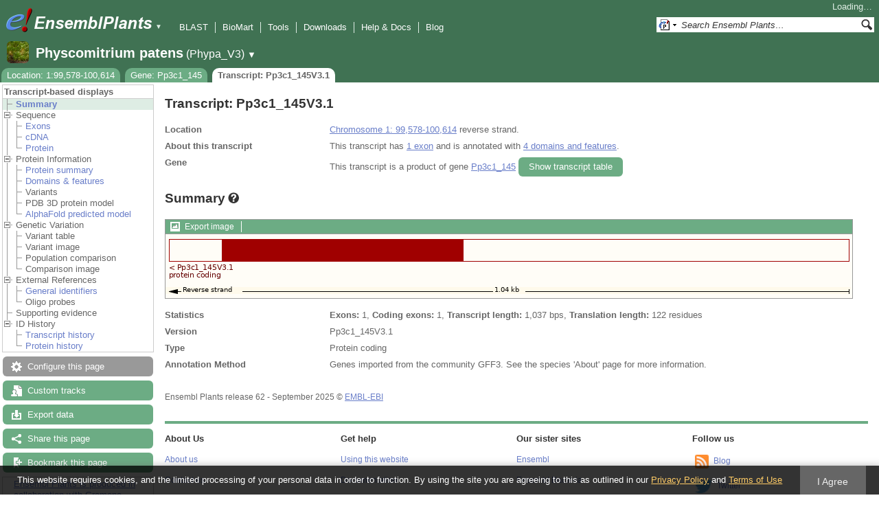

--- FILE ---
content_type: text/html; charset=utf-8
request_url: http://plants.ensembl.org/Physcomitrium_patens/Transcript/Summary?db=core;g=Pp3c1_145;r=1:99578-100614;t=Pp3c1_145V3.1
body_size: 9527
content:
<!DOCTYPE html>
<html lang="en-gb">

<head>
  <title>Transcript: Pp3c1_145V3.1 - Summary - Physcomitrium_patens - Ensembl Genomes 62</title>

<!--[if lte IE 7]><link rel="stylesheet" type="text/css" media="all" href="/minified/aa999eaf631422ff8eb4e37445688b8e.ie7.css"/><![endif]--><!--[if gt IE 7]><link rel="stylesheet" type="text/css" media="all" href="/minified/aa999eaf631422ff8eb4e37445688b8e.css"/><![endif]--><!--[if !IE]><!--><link rel="stylesheet" type="text/css" media="all" href="/minified/aa999eaf631422ff8eb4e37445688b8e.css"/><!--<![endif]--><!--[if lte IE 7]><link rel="stylesheet" type="text/css" media="all" href="/minified/3b383ff7e990ce2d345e77e49c16494a.image.ie7.css"/><![endif]--><!--[if gt IE 7]><link rel="stylesheet" type="text/css" media="all" href="/minified/3b383ff7e990ce2d345e77e49c16494a.image.css"/><![endif]--><!--[if !IE]><!--><link rel="stylesheet" type="text/css" media="all" href="/minified/3b383ff7e990ce2d345e77e49c16494a.image.css"/><!--<![endif]-->
  <link href="/i/ensembl-favicon.png" rel="icon" type="image/png" />
  <link href="/apple-touch-icon.png" rel="apple-touch-icon" type="image/png" />
  <link title="Ensembl (All)" type="application/opensearchdescription+xml" rel="search" href="//plants.ensembl.org/opensearch/all.xml" />
  <link href="//plants.ensembl.org/opensearch/Physcomitrium_patens.xml" title="Ensembl (P.pat)" type="application/opensearchdescription+xml" rel="search" />

  <meta name="description" content="Ensembl Plants is a genome-centric portal for plant species of scientific interest" />
<meta name="viewport" content="target-densitydpi=device-dpi, width=device-width, initial-scale=1.0, maximum-scale=2.0, user-scalable=yes" />
<script>var prefetch = [];</script>
<script defer type="text/javascript" src="/minified/0e0ff964925f1d7db5eba8a8b0f27a7e.js"></script>
<script defer type="text/javascript" src="/minified/ae9086bfd03b78e8b917e538f4f01749.js"></script>

</head>
<body class="mac" id="ensembl-webpage" data-pace="2">

  <div id="min_width_container">
    <div id="min_width_holder">
    
    <!-- Announcement Banner -->    
        
    <!-- /Announcement Banner -->

      <div id="masthead" class="js_panel bar_and_tabs">
        <input type="hidden" class="panel_type" value="Masthead" />
        <div class="logo_holder"><a href="/"><img src="/i/e.png" alt="Ensembl Genomes Home" title="Ensembl Genomes Home" class="print_hide" style="width:43px;height:40px" /></a><a href="/"><img src="/i/ensemblPlants.png" alt="Ensembl Plants Home" title="Ensembl Plants Home" class="print_hide" style="width:173px;height:40px" /></a><img src="/i/e-ensembl_print.gif" alt="Ensembl Plants Home" title="Ensembl Plants Home" class="screen_hide_inline" style="width:173px;height:40px" />
    <span class="print_hide">
      <span id="site_menu_button">&#9660;</span>
      <ul id="site_menu" style="display:none">
        <li><a href="http://www.ensemblgenomes.org">Ensembl Genomes</a></li>
        <li><a href="http://bacteria.ensembl.org">Ensembl Bacteria</a></li>
        <li><a href="http://protists.ensembl.org">Ensembl Protists</a></li>
        <li><a href="http://fungi.ensembl.org">Ensembl Fungi</a></li>
        <li><a href="http://plants.ensembl.org">Ensembl Plants</a></li>
        <li><a href="http://metazoa.ensembl.org">Ensembl Metazoa</a></li>
        <li><a href="http://www.ensembl.org">Ensembl (vertebrates)</a></li>
      </ul>
    </span>
  </div>
        <div class="mh print_hide">
          <div class="account_holder"><div class="_account_holder"><div class="account-loading">Loading&hellip;</div><form action="/Ajax/accounts_dropdown"></form></div></div>
          <div class="tools_holder"><ul class="tools"><li><a class="constant" href="/Physcomitrium_patens/Tools/Blast?g=Pp3c1_145;r=1:99578-100614;t=Pp3c1_145V3.1">BLAST</a></li><li><a class="constant" href="/biomart/martview">BioMart</a></li><li><a class="constant" href="/tools.html">Tools</a></li><li><a class="constant" href="/info/data/ftp/index.html">Downloads</a></li><li><a class="constant" href="/info/">Help &amp; Docs</a></li><li class="last"><a class="constant" target="_blank" href="http://www.ensembl.info">Blog</a></li></ul><div class="more"><a href="#">More <span class="arrow">&#9660;</span></a></div></div>
          <div class="search_holder print_hide">
    <div id="searchPanel" class="js_panel">
      <input type="hidden" class="panel_type" value="SearchBox" />
      <form action="/Physcomitrium_patens/Psychic">
        <div class="search print_hide">
          <div class="sites button">
            <img class="search_image no-sprite badge-16" src="/i/search/ensemblunit.gif" alt="" />
            <img src="/i/search/down.gif" style="width:7px" alt="" />
            <input type="hidden" name="site" value="ensemblunit" />
          </div>
          <div>
            <label class="hidden" for="se_q">Search terms</label>
            <input class="query inactive" id="se_q" type="text" name="q" value="Search Ensembl Plants&hellip;" data-role="none" onkeydown="if (event.keyCode == 13) { $(this).closest('form').submit(); return false; }" />
          </div>
          <div class="button"><img src="/i/16/search.png" alt="Search&nbsp;&raquo;" onClick="$(this).closest('form').submit()" /></div>
        </div>
        <div class="site_menu hidden">
          <div class="ensemblthis"><img class="no-sprite" src="/i/search/ensembl.gif" class="badge-16" alt="Search Physcomitrium patens"/>Search Physcomitrium patens<input type="hidden" value="Search Physcomitrium patens&hellip;" /></div>
<div class="ensemblunit"><img class="no-sprite" src="/i/search/ensemblunit.gif" class="badge-16" alt="Search Ensembl Plants"/>Search Ensembl Plants<input type="hidden" value="Search Ensembl Plants&hellip;" /></div>
<div class="ensembl_genomes"><img class="no-sprite" src="/i/search/ensembl_genomes.gif" class="badge-16" alt="Search Ensembl Genomes"/>Search Ensembl Genomes<input type="hidden" value="Search Ensembl Genomes&hellip;" /></div>
<div class="ensembl_all"><img class="no-sprite" src="/i/search/ensembl.gif" class="badge-16" alt="Search all species"/>Search all species<input type="hidden" value="Search all species&hellip;" /></div>
<div class="ebi"><img class="no-sprite" src="/i/search/ebi.gif" class="badge-16" alt="Search EBI"/>Search EBI<input type="hidden" value="Search EBI&hellip;" /></div>

        </div>
      </form>
    </div>
  </div>
        </div>
  
        <div class="spbar_holder"><span class="header"><a href="/Physcomitrium_patens/Info/Index?db=core;g=Pp3c1_145;r=1:99578-100614;t=Pp3c1_145V3.1"><img src="/i/species/Physcomitrium_patens.png" class="badge-32"><span class="species">Physcomitrium patens</span> <span class="more">(Phypa_V3)</span></a></span> <span class="dropdown"><a class="toggle species" href="#" rel="species">&#9660;</a></span> <div class="dropdown species"><h4>Favourite species</h4><ul><li><a class="constant" href="/Arabidopsis_thaliana/Info/Index">Arabidopsis thaliana</a></li><li><a class="constant" href="/Oryza_sativa/Info/Index">Oryza sativa Japonica Group</a></li><li><a class="constant" href="/Triticum_aestivum/Info/Index">Triticum aestivum</a></li><li><a class="constant" href="/Hordeum_vulgare/Info/Index">Hordeum vulgare</a></li><li><a class="constant" href="/Zea_mays/Info/Index">Zea mays</a></li><li><a class="constant" href="/Physcomitrium_patens/Info/Index">Physcomitrium patens</a></li></ul><div style="clear: both;padding:1px 0;background:none"></div><h4>All species</h4><ul><li><a class="constant" href="/Actinidia_chinensis/Info/Index">Actinidia chinensis</a></li><li><a class="constant" href="/Aegilops_tauschii/Info/Index">Aegilops tauschii</a></li><li><a class="constant" href="/Aegilops_umbellulata/Info/Index">Aegilops umbellulata</a></li><li><a class="constant" href="/Amborella_trichopoda/Info/Index">Amborella trichopoda</a></li><li><a class="constant" href="/Ananas_comosus/Info/Index">Ananas comosus</a></li><li><a class="constant" href="/Arabidopsis_halleri/Info/Index">Arabidopsis halleri</a></li><li><a class="constant" href="/Arabidopsis_lyrata/Info/Index">Arabidopsis lyrata</a></li><li><a class="constant" href="/Arabidopsis_thaliana/Info/Index">Arabidopsis thaliana</a></li><li><a class="constant" href="/Arabis_alpina/Info/Index">Arabis alpina</a></li><li><a class="constant" href="/Arachis_hypogaea/Info/Index">Arachis hypogaea</a></li><li><a class="constant" href="/Asparagus_officinalis/Info/Index">Asparagus officinalis</a></li><li><a class="constant" href="/Avena_atlantica_cc7277/Info/Index">Avena atlantica CC7277</a></li><li><a class="constant" href="/Avena_eriantha_byu132/Info/Index">Avena eriantha BYU132</a></li><li><a class="constant" href="/Avena_insularis_byu209/Info/Index">Avena insularis BYU209</a></li><li><a class="constant" href="/Avena_longiglumis_cn58138/Info/Index">Avena longiglumis CN58138</a></li><li><a class="constant" href="/Avena_sativa_OT3098/Info/Cultivars">Avena sativa OT3098 cultivars</a></li><li><a class="constant" href="/Beta_vulgaris/Info/Index">Beta vulgaris</a></li><li><a class="constant" href="/Brachypodium_distachyon/Info/Index">Brachypodium distachyon</a></li><li><a class="constant" href="/Brassica_juncea/Info/Index">Brassica juncea</a></li><li><a class="constant" href="/Brassica_napus/Info/Index">Brassica napus</a></li><li><a class="constant" href="/Brassica_oleracea/Info/Index">Brassica oleracea</a></li><li><a class="constant" href="/Brassica_rapa_ro18/Info/Cultivars">Brassica rapa R-o-18 cultivars</a></li><li><a class="constant" href="/Cajanus_cajan/Info/Index">Cajanus cajan (pigeon pea) - GCA_000340665.1</a></li><li><a class="constant" href="/Camelina_sativa/Info/Index">Camelina sativa</a></li><li><a class="constant" href="/Cannabis_sativa_female/Info/Index">Cannabis sativa female</a></li><li><a class="constant" href="/Capsicum_annuum/Info/Index">Capsicum annuum</a></li><li><a class="constant" href="/Chara_braunii/Info/Index">Chara braunii</a></li><li><a class="constant" href="/Chenopodium_quinoa/Info/Index">Chenopodium quinoa</a></li><li><a class="constant" href="/Chlamydomonas_reinhardtii/Info/Index">Chlamydomonas reinhardtii</a></li><li><a class="constant" href="/Chondrus_crispus/Info/Index">Chondrus crispus</a></li><li><a class="constant" href="/Citrullus_lanatus/Info/Index">Citrullus lanatus</a></li><li><a class="constant" href="/Citrus_clementina/Info/Index">Citrus clementina</a></li><li><a class="constant" href="/Coffea_canephora/Info/Index">Coffea canephora</a></li><li><a class="constant" href="/Corchorus_capsularis/Info/Index">Corchorus capsularis</a></li><li><a class="constant" href="/Corylus_avellana/Info/Index">Corylus avellana</a></li><li><a class="constant" href="/Corymbia_citriodora/Info/Index">Corymbia citriodora</a></li><li><a class="constant" href="/Cucumis_melo/Info/Index">Cucumis melo</a></li><li><a class="constant" href="/Cucumis_sativus/Info/Index">Cucumis sativus</a></li><li><a class="constant" href="/Cyanidioschyzon_merolae/Info/Index">Cyanidioschyzon merolae</a></li><li><a class="constant" href="/Cynara_cardunculus/Info/Index">Cynara cardunculus</a></li><li><a class="constant" href="/Daucus_carota/Info/Index">Daucus carota</a></li><li><a class="constant" href="/Digitaria_exilis/Info/Index">Digitaria exilis</a></li><li><a class="constant" href="/Dioscorea_rotundata/Info/Index">Dioscorea rotundata</a></li><li><a class="constant" href="/Echinochloa_crusgalli/Info/Index">Echinochloa crus-galli</a></li><li><a class="constant" href="/Eragrostis_curvula/Info/Index">Eragrostis curvula</a></li><li><a class="constant" href="/Eragrostis_tef/Info/Index">Eragrostis tef</a></li><li><a class="constant" href="/Eucalyptus_grandis/Info/Index">Eucalyptus grandis</a></li><li><a class="constant" href="/Eutrema_salsugineum/Info/Index">Eutrema salsugineum</a></li><li><a class="constant" href="/Ficus_carica/Info/Index">Ficus carica</a></li><li><a class="constant" href="/Fraxinus_excelsior/Info/Index">Fraxinus excelsior</a></li><li><a class="constant" href="/Galdieria_sulphuraria/Info/Index">Galdieria sulphuraria</a></li><li><a class="constant" href="/Glycine_max/Info/Index">Glycine max</a></li><li><a class="constant" href="/Glycine_soja/Info/Index">Glycine soja (Wild soybean)</a></li><li><a class="constant" href="/Gossypium_raimondii/Info/Index">Gossypium raimondii</a></li><li><a class="constant" href="/Helianthus_annuus/Info/Index">Helianthus annuus</a></li><li><a class="constant" href="/Hordeum_vulgare/Info/Cultivars">Hordeum vulgare cultivars</a></li><li><a class="constant" href="/Ipomoea_triloba/Info/Index">Ipomoea triloba</a></li><li><a class="constant" href="/Juglans_regia/Info/Index">Juglans regia</a></li><li><a class="constant" href="/Kalanchoe_fedtschenkoi/Info/Index">Kalanchoe fedtschenkoi</a></li><li><a class="constant" href="/Lablab_purpureus_GCA_030347555.1cm/Info/Index">Lablab purpureus Natoba</a></li><li><a class="constant" href="/Lactuca_sativa/Info/Index">Lactuca sativa</a></li><li><a class="constant" href="/Lathyrus_sativus/Info/Index">Lathyrus sativus</a></li><li><a class="constant" href="/Leersia_perrieri/Info/Index">Leersia perrieri</a></li><li><a class="constant" href="/Lolium_perenne/Info/Index">Lolium perenne</a></li><li><a class="constant" href="/Lupinus_angustifolius/Info/Index">Lupinus angustifolius</a></li><li><a class="constant" href="/Malus_domestica_golden/Info/Index">Malus domestica Golden</a></li><li><a class="constant" href="/Manihot_esculenta/Info/Index">Manihot esculenta</a></li><li><a class="constant" href="/Marchantia_polymorpha/Info/Index">Marchantia polymorpha</a></li><li><a class="constant" href="/Medicago_truncatula/Info/Index">Medicago truncatula</a></li><li><a class="constant" href="/Musa_acuminata/Info/Index">Musa acuminata</a></li><li><a class="constant" href="/Nicotiana_attenuata/Info/Index">Nicotiana attenuata</a></li><li><a class="constant" href="/Nymphaea_colorata/Info/Index">Nymphaea colorata</a></li><li><a class="constant" href="/Olea_europaea_sylvestris/Info/Index">Olea europaea var. sylvestris</a></li><li><a class="constant" href="/Olea_europaea/Info/Varieties">Olea europaea varieties</a></li><li><a class="constant" href="/Oryza_barthii/Info/Index">Oryza barthii</a></li><li><a class="constant" href="/Oryza_brachyantha/Info/Index">Oryza brachyantha</a></li><li><a class="constant" href="/Oryza_glaberrima/Info/Index">Oryza glaberrima</a></li><li><a class="constant" href="/Oryza_glumipatula/Info/Index">Oryza glumipatula</a></li><li><a class="constant" href="/Oryza_longistaminata/Info/Index">Oryza longistaminata</a></li><li><a class="constant" href="/Oryza_meridionalis/Info/Index">Oryza meridionalis</a></li><li><a class="constant" href="/Oryza_nivara/Info/Index">Oryza nivara</a></li><li><a class="constant" href="/Oryza_punctata/Info/Index">Oryza punctata</a></li><li><a class="constant" href="/Oryza_rufipogon/Info/Index">Oryza rufipogon</a></li><li><a class="constant" href="/Oryza_indica/Info/Index">Oryza sativa Indica Group</a></li><li><a class="constant" href="/Oryza_sativa/Info/Index">Oryza sativa Japonica Group</a></li><li><a class="constant" href="/Oryza_sativa/Info/Cultivars">Oryza sativa Japonica Group cultivars</a></li><li><a class="constant" href="/Ostreococcus_lucimarinus/Info/Index">Ostreococcus lucimarinus</a></li><li><a class="constant" href="/Panicum_hallii/Info/Index">Panicum hallii HAL2</a></li><li><a class="constant" href="/Panicum_hallii/Info/Ecotypes">Panicum hallii HAL2 ecotypes</a></li><li><a class="constant" href="/Papaver_somniferum/Info/Index">Papaver somniferum</a></li><li><a class="constant" href="/Phaseolus_vulgaris/Info/Index">Phaseolus vulgaris</a></li><li><a class="constant" href="/Physcomitrium_patens/Info/Index">Physcomitrium patens</a></li><li><a class="constant" href="/Pistacia_vera/Info/Index">Pistacia vera</a></li><li><a class="constant" href="/Pisum_sativum/Info/Index">Pisum sativum</a></li><li><a class="constant" href="/Pisum_sativum_GCA_024323335.2gb/Info/Index">Pisum sativum Garden pea</a></li><li><a class="constant" href="/Pisum_sativum_GCA_964186695.1gb/Info/Index">Pisum sativum JI2822</a></li><li><a class="constant" href="/Populus_trichocarpa/Info/Index">Populus trichocarpa</a></li><li><a class="constant" href="/Prunus_avium/Info/Index">Prunus avium</a></li><li><a class="constant" href="/Prunus_dulcis/Info/Index">Prunus dulcis</a></li><li><a class="constant" href="/Prunus_persica/Info/Index">Prunus persica</a></li><li><a class="constant" href="/Quercus_lobata/Info/Index">Quercus lobata</a></li><li><a class="constant" href="/Quercus_suber/Info/Index">Quercus suber</a></li><li><a class="constant" href="/Rosa_chinensis/Info/Index">Rosa chinensis</a></li><li><a class="constant" href="/Saccharum_spontaneum/Info/Index">Saccharum spontaneum</a></li><li><a class="constant" href="/Secale_cereale/Info/Index">Secale cereale</a></li><li><a class="constant" href="/Selaginella_moellendorffii/Info/Index">Selaginella moellendorffii</a></li><li><a class="constant" href="/Sesamum_indicum/Info/Index">Sesamum indicum</a></li><li><a class="constant" href="/Setaria_italica/Info/Index">Setaria italica</a></li><li><a class="constant" href="/Setaria_viridis/Info/Index">Setaria viridis</a></li><li><a class="constant" href="/Solanum_lycopersicum/Info/Index">Solanum lycopersicum</a></li><li><a class="constant" href="/Solanum_tuberosum/Info/Cultivars">Solanum tuberosum cultivars</a></li><li><a class="constant" href="/Sorghum_bicolor/Info/Index">Sorghum bicolor</a></li><li><a class="constant" href="/Sphenostylis_stenocarpa/Info/Index">Sphenostylis stenocarpa</a></li><li><a class="constant" href="/Theobroma_cacao/Info/Index">Theobroma cacao Matina 1-6</a></li><li><a class="constant" href="/Theobroma_cacao/Info/Cultivars">Theobroma cacao Matina 1-6 cultivars</a></li><li><a class="constant" href="/Trifolium_pratense/Info/Index">Trifolium pratense</a></li><li><a class="constant" href="/Triticum_aestivum/Info/Index">Triticum aestivum</a></li><li><a class="constant" href="/Triticum_aestivum/Info/Cultivars">Triticum aestivum cultivars</a></li><li><a class="constant" href="/Triticum_dicoccoides/Info/Index">Triticum dicoccoides</a></li><li><a class="constant" href="/Triticum_spelta/Info/Index">Triticum spelta</a></li><li><a class="constant" href="/Triticum_timopheevii/Info/Index">Triticum timopheevii</a></li><li><a class="constant" href="/Triticum_turgidum/Info/Index">Triticum turgidum</a></li><li><a class="constant" href="/Triticum_urartu/Info/Index">Triticum urartu</a></li><li><a class="constant" href="/Vicia_faba/Info/Index">Vicia faba</a></li><li><a class="constant" href="/Vigna_angularis/Info/Index">Vigna angularis</a></li><li><a class="constant" href="/Vigna_radiata/Info/Index">Vigna radiata</a></li><li><a class="constant" href="/Vigna_unguiculata/Info/Index">Vigna unguiculata</a></li><li><a class="constant" href="/Vitis_vinifera/Info/Index">Vitis vinifera</a></li><li><a class="constant" href="/Zea_mays/Info/Index">Zea mays</a></li></ul></div></div>
        <div class="tabs_holder print_hide"><ul class="tabs"><li class="location short_tab" style="display:none"><span class="dropdown empty"><a href="/Physcomitrium_patens/Location/View?db=core;g=Pp3c1_145;r=1:99578-100614;t=Pp3c1_145V3.1" title="Location: 1:99,578-100,614">Location</a><a class="toggle" href="#" rel="location" style="display:none">&#9660;</a></span></li><li class="gene short_tab" style="display:none"><a href="/Physcomitrium_patens/Gene/Summary?db=core;g=Pp3c1_145;r=1:99578-100614;t=Pp3c1_145V3.1" title="Gene: Pp3c1_145">Gene</a></li><li class="transcript active short_tab" style="display:none"><a href="/Physcomitrium_patens/Transcript/Summary?db=core;g=Pp3c1_145;r=1:99578-100614;t=Pp3c1_145V3.1" title="Transcript: Pp3c1_145V3.1">Transcript</a></li><li class="tools hidden short_tab" style="display:none"><span class="dropdown"><a href="/Physcomitrium_patens/Tools/Summary" title="Jobs">Jobs</a><a class="toggle" href="#" rel="tools">&#9660;</a></span></li><li class="location long_tab" style="display:block"><span class="dropdown empty"><a href="/Physcomitrium_patens/Location/View?db=core;g=Pp3c1_145;r=1:99578-100614;t=Pp3c1_145V3.1">Location: 1:99,578-100,614</a><a class="toggle" href="#" rel="location" style="display:none">&#9660;</a></span></li><li class="gene long_tab" style="display:block"><a href="/Physcomitrium_patens/Gene/Summary?db=core;g=Pp3c1_145;r=1:99578-100614;t=Pp3c1_145V3.1">Gene: Pp3c1_145</a></li><li class="transcript active long_tab" style="display:block"><a href="/Physcomitrium_patens/Transcript/Summary?db=core;g=Pp3c1_145;r=1:99578-100614;t=Pp3c1_145V3.1">Transcript: Pp3c1_145V3.1</a></li><li class="tools hidden long_tab" style="display:block"><span class="dropdown"><a href="/Physcomitrium_patens/Tools/Summary">Jobs</a><a class="toggle" href="#" rel="tools">&#9660;</a></span></li></ul>
    <div class="dropdown history location">
      <h4>Recent locations</h4>
      <ul class="recent"><li><a class="constant clear_history bold" href="/Account/ClearHistory?object=Location">Clear history</a></li></ul>
    </div></div>
        
      </div>

      <div id="main_holder">
      
      <div id="page_nav_wrapper">
        <div id="page_nav" class="nav print_hide js_panel floating">
          
    <input type="hidden" class="panel_type" value="LocalContext" />
    <div class="header">Transcript-based displays</div>
    <ul class="local_context"><li class="active top_level"><img src="/i/leaf.gif" alt="" /><a href="/Physcomitrium_patens/Transcript/Summary?db=core;g=Pp3c1_145;r=1:99578-100614;t=Pp3c1_145V3.1" class="Summary" title="Summary">Summary</a></li><li class="parent top_level"><img class="Sequence toggle" src="/i/open.gif" alt="" /><span class="disabled">Sequence</span><ul><li class=""><img src="/i/leaf.gif" alt="" /><a title="Exons" class="Exons" href="/Physcomitrium_patens/Transcript/Exons?db=core;g=Pp3c1_145;r=1:99578-100614;t=Pp3c1_145V3.1">Exons</a></li><li class=""><img src="/i/leaf.gif" alt="" /><a href="/Physcomitrium_patens/Transcript/Sequence_cDNA?db=core;g=Pp3c1_145;r=1:99578-100614;t=Pp3c1_145V3.1" class="cDNA" title="cDNA">cDNA</a></li><li class="last"><img alt="" src="/i/leaf.gif" /><a class="Protein" href="/Physcomitrium_patens/Transcript/Sequence_Protein?db=core;g=Pp3c1_145;r=1:99578-100614;t=Pp3c1_145V3.1" title="Protein">Protein</a></li></ul></li><li class="top_level parent"><img class="Protein_Information toggle" alt="" src="/i/open.gif" /><span class="disabled">Protein Information</span><ul><li class=""><img src="/i/leaf.gif" alt="" /><a class="Protein_summary" href="/Physcomitrium_patens/Transcript/ProteinSummary?db=core;g=Pp3c1_145;r=1:99578-100614;t=Pp3c1_145V3.1" title="Protein summary">Protein summary</a></li><li class=""><div></div><img src="/i/leaf.gif" alt="" /><a title="Domains &amp; features" class="Domains_&_features" href="/Physcomitrium_patens/Transcript/Domains?db=core;g=Pp3c1_145;r=1:99578-100614;t=Pp3c1_145V3.1">Domains &amp; features</a></li><li class=""><img src="/i/leaf.gif" alt="" /><span class="disabled">Variants</span></li><li class=""><img src="/i/leaf.gif" alt="" /><span class="disabled">PDB 3D protein model</span></li><li class="last"><img alt="" src="/i/leaf.gif" /><a title="AlphaFold predicted model" class="AlphaFold_predicted_model" href="/Physcomitrium_patens/Transcript/AFDB?db=core;g=Pp3c1_145;r=1:99578-100614;t=Pp3c1_145V3.1">AlphaFold predicted model</a></li></ul></li><li class="top_level parent"><img src="/i/open.gif" alt="" class="toggle Genetic_Variation" /><span class="disabled">Genetic Variation</span><ul><li class=""><img alt="" src="/i/leaf.gif" /><span class="disabled">Variant table</span></li><li class=""><img alt="" src="/i/leaf.gif" /><span class="disabled">Variant image</span></li><li class=""><img alt="" src="/i/leaf.gif" /><span class="disabled">Population comparison</span></li><li class="last"><img alt="" src="/i/leaf.gif" /><span class="disabled">Comparison image</span></li></ul></li><li class="top_level parent"><img class="toggle External_References" src="/i/open.gif" alt="" /><span class="disabled">External References</span><ul><li class=""><div></div><div></div><img src="/i/leaf.gif" alt="" /><a title="General identifiers" class="General_identifiers" href="/Physcomitrium_patens/Transcript/Similarity?db=core;g=Pp3c1_145;r=1:99578-100614;t=Pp3c1_145V3.1">General identifiers</a></li><li class="last"><img src="/i/leaf.gif" alt="" /><span class="disabled">Oligo probes</span></li></ul></li><li class="top_level"><div></div><img src="/i/leaf.gif" alt="" /><span class="disabled">Supporting evidence</span></li><li class="parent last top_level"><img class="ID_History toggle" alt="" src="/i/open.gif" /><span class="disabled">ID History</span><ul><li class=""><img src="/i/leaf.gif" alt="" /><a title="Transcript history" class="Transcript_history" href="/Physcomitrium_patens/Transcript/Idhistory?db=core;g=Pp3c1_145;r=1:99578-100614;t=Pp3c1_145V3.1">Transcript history</a></li><li class="last"><img src="/i/leaf.gif" alt="" /><a href="/Physcomitrium_patens/Transcript/Idhistory/Protein?db=core;g=Pp3c1_145;r=1:99578-100614;t=Pp3c1_145V3.1" class="Protein_history" title="Protein history">Protein history</a></li></ul></li></ul>
          <div class="tool_buttons"><p class="disabled config" title="There are no options for this page">Configure this page</p><p><a href="/Physcomitrium_patens/UserData/ManageData?time=1769086679" class="modal_link data" rel="modal_user_data">Custom tracks</a></p><p><a href="/Physcomitrium_patens/Export/Configure/Transcript?db=core;g=Pp3c1_145;r=1:99578-100614;t=Pp3c1_145V3.1" class="modal_link export">Export data</a></p><p><a href="/Physcomitrium_patens/Share/Transcript/Summary?create=1;time=1769086679" class="share">Share this page</a></p><p><a href="/Multi/Account/Login?then=/Multi/Account/Bookmark/Add%3Fdescription%3DTranscript: Pp3c1_145V3.1 - Summary - Physcomitrium_patens - Ensembl Genomes 62%3Burl%3D//plants.ensembl.org/Physcomitrium_patens/Transcript/Summary%253Fdb%253Dcore%253Bg%253DPp3c1_145%253Br%253D1:99578-100614%253Bt%253DPp3c1_145V3.1" class="modal_link bookmark">Bookmark this page</a></p></div>
          
      <div>
        <ul>
          <li style="list-style:none"><a href="/info/about/collaborations/gramene.html">Ensembl Plants is produced in collaboration with Gramene</a></li>
        </ul>
      </div>
    
          <p class="invisible">.</p>
        </div>
      </div>
    

      <div id="main">
          
          
          
    <div class="panel js_panel">
      <input type="hidden" class="panel_type" value="Content" />
      
        <div class="nav-heading">
          <h1 class="summary-heading">Transcript: Pp3c1_145V3.1</h1>
          <p class="invisible">.</p>
        </div>
        <div class="content"><div class="summary_panel"><div class="twocol"><div class="row"><div class="lhs">Location</div><div class="rhs"><p><a href="/Physcomitrium_patens/Location/View?db=core;g=Pp3c1_145;r=1:99578-100614;t=Pp3c1_145V3.1" class="constant dynamic-link">Chromosome 1: 99,578-100,614</a>  reverse strand.</p></div></div><div class="row"><div class="lhs">About this transcript</div><div class="rhs"><p>This transcript has <a class="dynamic-link" href="/Physcomitrium_patens/Transcript/Exons?db=core;g=Pp3c1_145;r=1:99578-100614;t=Pp3c1_145V3.1">1 exon</a> and is annotated with <a class="dynamic-link" href="/Physcomitrium_patens/Transcript/Domains?db=core;g=Pp3c1_145;r=1:99578-100614;t=Pp3c1_145V3.1">4 domains and features</a>.</p></div></div><div class="row"><div class="lhs">Gene</div><div class="rhs"><p>This transcript is a product of gene <a href="/Physcomitrium_patens/Gene/Summary?db=core;g=Pp3c1_145;r=1:99578-100614;t=Pp3c1_145V3.1">Pp3c1_145</a> <a rel="transcripts_table" class="button toggle no_img _slide_toggle set_cookie closed" href="#" title="Click to toggle the transcript table">
    <span class="closed">Show transcript table</span><span class="open">Hide transcript table</span>
    </a></div></div></div><div class="transcripts_table">
    <table id="transcripts_table"  class="fixed_width toggle_table data_table hide exportable ss" style="width: auto" cellpadding="0" cellspacing="0">
      <thead><tr class="ss_header"><th class="sort_string" title="Name">Name</th><th class="sort_html" title="Transcript ID">Transcript ID</th><th class="sort_numeric" title="Length in base pairs">bp</th><th class="sort_html_numeric" title="Protein length in amino acids">Protein</th><th class="sort_html" title="Translation ID">Translation ID</th><th class="sort_html" title="Biotype" style="text-align:left">Biotype</th><th class="_ht sort_html" title="The UniProt identifier that matches to the Ensembl transcript. This may be a UniProt protein isoform and will have a number suffix, or may just refer to a UniProt entry.">UniProt</th><th class="_ht sort_html" title="&lt;a href=&quot;/info/genome/genebuild/transcript_quality_tags.html&quot; target=&quot;_blank&quot;&gt;Tags&lt;/a&gt;">Flags</th></tr></thead>
      <tbody><tr class="active"><td>-</td><td><a href="/Physcomitrium_patens/Transcript/Summary?db=core;g=Pp3c1_145;r=1:99578-100614;t=Pp3c1_145V3.1">Pp3c1_145V3.1</a></td><td>1037</td><td><a href="/Physcomitrium_patens/Transcript/ProteinSummary?db=core;g=Pp3c1_145;r=1:99578-100614;t=Pp3c1_145V3.1" title="View protein">122aa</a></td><td><a href="/Physcomitrium_patens/Transcript/ProteinSummary?db=core;g=Pp3c1_145;r=1:99578-100614;t=Pp3c1_145V3.1" title="View protein">PAC:32970820.CDS.1</a></td><td style="text-align:left"><div class="coltab"><span class="coltab-tab" style="background-color:#a00000;">&nbsp;</span><div class="coltab-text"><span class="ht _ht"><span class="_ht_tip hidden">Gene/transcipt that contains an open reading frame (ORF).</span>Protein coding</span></div></div></td><td><a href="http://www.uniprot.org/uniprot/A0A2K1L6B8" rel="external" class="constant">A0A2K1L6B8</a> </td><td><span class='ts_flag'><span class="ht _ht"><span class="_ht_tip hidden">A single transcript chosen for a gene which is the most conserved, most highly expressed, has the longest coding sequence and is represented in other key resources, such as NCBI and UniProt. This is defined in detail on http://www.ensembl.org/info/genome/genebuild/canonical.html</span>Ensembl Canonical</span><span class='hidden export'>, </span></span></td></tr></tbody>
    </table>
    <div class="data_table_config"><input type="hidden" name="code" value="Summary::transcripts_table" /><input type="hidden" name="hiddenColumns" value="[&quot;4&quot;]" /><input type="hidden" name="oSearch" value="{&quot;bRegex&quot;:&quot;false&quot;,&quot;sSearch&quot;:&quot;&quot;,&quot;bSmart&quot;:&quot;false&quot;}" /><input type="hidden" name="bPaginate" value="false" /><input type="hidden" name="asStripClasses" value="[&quot;&quot;,&quot;&quot;]" /><input type="hidden" name="expopts" value="[]" /></div>
  
      <form class="data_table_export" action="/Ajax/table_export" method="post">
        <input type="hidden" name="filename" value="transcripts-Summary-Physcomitrium_patens_Transcript_Summary_Pp3c1_145V3.1" />
        <input type="hidden" class="data" name="data" value="" />
        <input type="hidden" name="expopts" value="[]" />
      </form>
    </div></div></div><p class="invisible">.</p>
      
    </div>
  
    <div class="panel js_panel">
      <input type="hidden" class="panel_type" value="Content" />
      
        <div class="nav-heading">
          <h1 class="caption"> <a href="/Help/View?id=151" class="popup constant help-header _ht" title="Click for help (opens in new window)"><span>Summary<span class="sprite help_icon"></span></span></a></h1>
          <p class="invisible">.</p>
        </div>
        <div class="content"><div class="session_messages js_panel"><input type="hidden" class="panel_type" value="Message"></div><div class="ajax initial_panel image_panel"><input type="hidden" class="ajax_load" name="0x2e7409e0" value="/Physcomitrium_patens/Component/Transcript/Summary/image?db=core;g=Pp3c1_145;r=1:99578-100614;t=Pp3c1_145V3.1"></div><div class="twocol"><div class="row"><div class="lhs">Statistics</div><div class="rhs"><p><strong>Exons:</strong> 1, <strong>Coding exons:</strong> 1, <strong>Transcript length:</strong> 1,037 bps, <strong>Translation length:</strong> 122 residues</p></div></div><div class="row"><div class="lhs">Version</div><div class="rhs"><p>Pp3c1_145V3.1</p></div></div><div class="row"><div class="lhs">Type</div><div class="rhs"><p>Protein coding</p></div></div><div class="row"><div class="lhs">Annotation Method</div><div class="rhs"><p>Genes imported from the community GFF3. See the species 'About' page for more information.</p></div></div></div><div class="session_messages js_panel"><input type="hidden" class="panel_type" value="Message"></div></div><p class="invisible">.</p>
      
    </div>
  
      </div>
  
        <div id="footer">
          <div class="column-wrapper">
  <div class="column-two left">
		  <p>
      Ensembl Plants release 62 - September 2025
		  &copy; <span class="print_hide"><a href="http://www.ebi.ac.uk/" style="white-space:nowrap">EMBL-EBI</a></span>
      <span class="screen_hide_inline">EMBL-EBI</span>
      </p>
  </div>
            <p class="invisible">.</p>
          </div>
          <div class="column-wrapper"><hr /><div id="fat-footer">
              <div class="column-four left">
                <h3>About Us</h3>
                <p><a href="/info/about/">About us</a></p>
                <p><a href="/info/about/contact/">Contact us</a></p>
                <p><a href="/info/about/publications.html">Citing Ensembl Genomes</a></p>
                <p><a href="https://www.ebi.ac.uk/data-protection/ensembl/privacy-notice">Privacy policy</a></p>
                <p><a href="/info/about/legal/">Disclaimer</a></p>
              </div>
  
              <div class="column-four left">
                <h3>Get help</h3>
                <p><a href="/info/website/">Using this website</a></p>
                <p><a href="/info/">Documentation</a></p>
                <p><a href="/info/website/upload/">Adding custom tracks</a></p>
                <p><a href="/info/data/">Downloading data</a></p>
              </div>
  
              <div class="column-four left">
                <h3>Our sister sites</h3>
                <p><a href="http://www.ensembl.org">Ensembl</a></p><p><a href="http://bacteria.ensembl.org">Ensembl Bacteria</a></p><p><a href="http://fungi.ensembl.org">Ensembl Fungi</a></p><p><a href="http://protists.ensembl.org">Ensembl Protists</a></p><p><a href="http://metazoa.ensembl.org">Ensembl Metazoa</a></p>
              </div>
  
              <div class="column-four left">
                <h3>Follow us</h3>
                <p><a class="media-icon" href="http://www.ensembl.info/">
                  <img alt="[RSS logo]" title="Ensembl blog" src="/i/rss_icon_16.png"></a>
                  <a href="http://www.ensembl.info/">Blog</a></p>
                <p><a class="media-icon" href="https://twitter.com/ensemblgenomes">
                  <img alt="[twitter logo]" title="Follow us on Twitter!" src="/i/twitter.png"></a>
                    <a href="https://twitter.com/ensemblgenomes">Twitter</a></p>
              </div>
  </div>
            <p class="invisible">.</p>
          </div>
        </div>
  
      </div>
    </div>
  </div>
  <form id="core_params" action="#" style="display:none">
    <fieldset><input type="hidden" name="g" value="Pp3c1_145" /><input type="hidden" name="t" value="Pp3c1_145V3.1" /><input type="hidden" name="r" value="1:99578-100614" /><input type="hidden" name="db" value="core" /></fieldset>
  </form>
  <input type="hidden" id="species_path" name="species_path" value="/Physcomitrium_patens" />
  <input type="hidden" id="gdpr_version" name="gdpr_version" value="2.0.0" />
  <input type="hidden" id="gdpr_policy_url" name="gdpr_policy_url" value="https://www.ensembl.org/info/about/legal/privacy.html" />
  <input type="hidden" id="gdpr_terms_url" name="gdpr_terms_url" value="https://www.ebi.ac.uk/about/terms-of-use" />
  <input type="hidden" id="gdpr_cookie_name" name="gdpr_cookie_name" value="ENSEMBL_PRIVACY_POLICY" />
  <input type="hidden" id="species_common_name" name="species_common_name" value="Physcomitrium patens" />
  <input type="hidden" id="ensembl_image_root" name="ensembl_image_root" value="/i/" />
  <input type="hidden" id="max_region_length" name="max_region_length" value="500050" />
  <input type="hidden" id="ensembl_species_image" name="ensembl_species_image" value="/i/species/Physcomitrium_patens.png" />
    
  <div id="modal_bg"></div>
  <div id="modal_panel" class="js_panel">
    <input type="hidden" class="panel_type" value="ModalContainer" />
    <div class="modal_title">
      <ul class="tabs">
        <li><a class="modal_user_data" href="/Physcomitrium_patens/UserData/ManageData?time=1769086679">Personal Data</a></li>
      </ul>
      <div class="modal_caption"></div>
      <div class="modal_close"></div>
    </div>
    <div id="modal_user_data" class="modal_content js_panel fixed_width" style="display:none"></div>
    <div id="modal_default" class="modal_content js_panel fixed_width" style="display:none"></div>
    <div class="modal_overlay"><img class="overlay_close" title="Cancel" alt="close" src="/i/close.png" /><div class="overlay_content"></div></div>
    <div class="modal_overlay_bg"></div>
  </div>
  
    
    
  <input type="hidden" id="hidden_species_list" name="hidden_species_list" value=Hordeum_vulgare_hor4224|Oryza_sativa_chaomeo|Arabidopsis_lyrata|Hordeum_vulgare_hor21599|Cucumis_sativus|Gossypium_raimondii|Oryza_meridionalis|Triticum_aestivum_stanley|Triticum_aestivum_arinalrfor|Hordeum_vulgare_hor6220|Hordeum_vulgare_wbdc349|Oryza_rufipogon|Hordeum_vulgare_hor3474|Hordeum_vulgare_hid357|Hordeum_vulgare_aizu6|Hordeum_vulgare_zdm01467|Hordeum_vulgare_hor3081|Chondrus_crispus|Chenopodium_quinoa|Arachis_hypogaea|Lupinus_angustifolius|Hordeum_vulgare_foma|Oryza_brachyantha|Oryza_sativa_azucena|Pisum_sativum_GCA_024323335.2gb|Hordeum_vulgare_hor9043|Oryza_glumipatula|Digitaria_exilis|Phaseolus_vulgaris|Solanum_tuberosum_RH8903916|Trifolium_pratense|Vitis_vinifera|Hordeum_vulgare_hor14121|Hordeum_vulgare_hor10096|Vigna_angularis|Hordeum_vulgare_hor13821|Oryza_longistaminata|Oryza_punctata|Hordeum_vulgare_wbdc184|Chara_braunii|Hordeum_vulgare_bonus|Triticum_dicoccoides|Brassica_oleracea|Corymbia_citriodora|Hordeum_vulgare_ft11|Oryza_sativa_n22|Hordeum_vulgare_hor495|Brachypodium_distachyon|Brassica_rapa|Olea_europaea|Hordeum_vulgare_hor12541|Hordeum_vulgare_hor1168|Actinidia_chinensis|Avena_insularis_byu209|Eutrema_salsugineum|Eucalyptus_grandis|Helianthus_annuus|Hordeum_vulgare_hor14061|Hordeum_vulgare_hor3365|Triticum_timopheevii|Beta_vulgaris|Triticum_aestivum_cadenza|Ipomoea_triloba|Hordeum_vulgare_wbdc207|Theobroma_cacao|Cannabis_sativa_female|Hordeum_vulgare_ft880|Amborella_trichopoda|Cajanus_cajan|Hordeum_vulgare_goldenmelon|Vicia_faba|Cyanidioschyzon_merolae|Prunus_avium|Aegilops_tauschii|Hordeum_vulgare_hor10892|Musa_acuminata|Citrus_clementina|Hordeum_vulgare_hor13942|Glycine_soja|Panicum_hallii_fil2|Triticum_aestivum|Arabidopsis_halleri|Hordeum_vulgare_ft144|Hordeum_vulgare_hockett|Coffea_canephora|Oryza_indica|Avena_longiglumis_cn58138|Oryza_sativa_gobolsailbalam|Hordeum_vulgare_igri|Triticum_aestivum_weebil|Hordeum_vulgare_rgtplanet|Triticum_aestivum_mattis|Prunus_dulcis|Ananas_comosus|Dioscorea_rotundata|Sorghum_bicolor|Hordeum_vulgare_hor2830|Avena_atlantica_cc7277|Oryza_sativa_zs97|Triticum_aestivum_paragon|Citrullus_lanatus|Lolium_perenne|Hordeum_vulgare_hor7172|Camelina_sativa|Oryza_sativa_pr106|Brassica_rapa_ro18|Malus_domestica_golden|Marchantia_polymorpha|Physcomitrium_patens|Triticum_aestivum_alchemy|Hordeum_vulgare_oun333|Hordeum_vulgare_hor12184|Triticum_aestivum_claire|Secale_cereale|Pisum_sativum_GCA_964186695.1gb|Avena_sativa_OT3098|Triticum_aestivum_kariega|Glycine_max|Hordeum_vulgare_hor14273|Hordeum_vulgare_hor13594|Brassica_rapa_z1|Triticum_aestivum_mace|Hordeum_vulgare_10tj18|Lathyrus_sativus|Pisum_sativum|Hordeum_vulgare_hid101|Lablab_purpureus_GCA_030347555.1cm|Hordeum_vulgare_hor9972|Hordeum_vulgare_wbdc133|Ostreococcus_lucimarinus|Brassica_napus|Oryza_sativa_lima|Sesamum_indicum|Hordeum_vulgare_TRITEX|Oryza_sativa_ir64|Populus_trichocarpa|Triticum_urartu|Hordeum_vulgare_bowman|Olea_europaea_sylvestris|Cynara_cardunculus|Prunus_persica|Hordeum_vulgare_barke|Corylus_avellana|Quercus_suber|Sphenostylis_stenocarpa|Hordeum_vulgare_hor19184|Hordeum_vulgare_hid249|Hordeum_vulgare_wbdc237|Nymphaea_colorata|Solanum_lycopersicum|Triticum_aestivum_robigus|Hordeum_vulgare_ft67|Triticum_aestivum_jagger|Triticum_turgidum|Manihot_esculenta|Hordeum_vulgare_hor2779|Quercus_lobata|Hordeum_vulgare_hor21256|Ficus_carica|Hordeum_vulgare_wbdc199|Hordeum_vulgare_maximus|Selaginella_moellendorffii|Daucus_carota|Triticum_aestivum_julius|Vigna_unguiculata|Oryza_nivara|Hordeum_vulgare_hor7385|Oryza_glaberrima|Asparagus_officinalis|Papaver_somniferum|Solanum_tuberosum|Hordeum_vulgare_wbdc103|Hordeum_vulgare_hor8148|Hordeum_vulgare_hid380|Panicum_hallii|Theobroma_cacao_criollo|Hordeum_vulgare_hor2180|Leersia_perrieri|Avena_eriantha_byu132|Hordeum_vulgare_ft333|Oryza_sativa_liuxu|Oryza_sativa_arc|Hordeum_vulgare_hor7552|Oryza_sativa|Arabis_alpina|Hordeum_vulgare_ft286|Juglans_regia|Hordeum_vulgare|Oryza_sativa_ketannangka|Hordeum_vulgare_goldenpromise|Hordeum_vulgare_zdm02064|Oryza_sativa_larhamugad|Hordeum_vulgare_chikurinibaraki1|Lactuca_sativa|Oryza_sativa_mh63|Triticum_aestivum_landmark|Setaria_italica|Triticum_spelta|Chlamydomonas_reinhardtii|Arabidopsis_thaliana|Fraxinus_excelsior|Triticum_aestivum_renan|Oryza_sativa_natelboro|Avena_sativa_Sang|Rosa_chinensis|Oryza_sativa_khaoyaiguang|Hordeum_vulgare_wbdc348|Saccharum_spontaneum|Hordeum_vulgare_hor18321|Hordeum_vulgare_wbdc078|Kalanchoe_fedtschenkoi|Hordeum_vulgare_hor13663|Triticum_aestivum_lancer|Brassica_juncea|Setaria_viridis|Medicago_truncatula|Galdieria_sulphuraria|Hordeum_vulgare_akashinriki|Hordeum_vulgare_hor21322|Corchorus_capsularis|Eragrostis_tef|Triticum_aestivum_norin61|Aegilops_umbellulata|Hordeum_vulgare_hor21595|Vigna_radiata|Hordeum_vulgare_ft628|Nicotiana_attenuata|Hordeum_vulgare_hor10350|Eragrostis_curvula|Echinochloa_crusgalli|Hordeum_vulgare_hor8117|Hordeum_vulgare_hor1702|Pistacia_vera|Oryza_barthii|Hordeum_vulgare_hid055|Hordeum_vulgare_ft262|Zea_mays|Triticum_aestivum_refseqv2|Cucumis_melo|Capsicum_annuum>
</body>
</html>


--- FILE ---
content_type: text/html; charset=utf-8
request_url: http://plants.ensembl.org/Physcomitrium_patens/Component/Transcript/Summary/image?db=core;g=Pp3c1_145;r=1:99578-100614;t=Pp3c1_145V3.1;time=1769086681622.622
body_size: 727
content:
<div class="js_panel" id="TranscriptImage">
      <div class="image_container" style="width:1000px">
        
      <div class="image_toolbar top print_hide"><a href="/Physcomitrium_patens/ImageExport/ImageFormats?component=TranscriptImage;data_action=Summary;data_type=Transcript;db=core;g=Pp3c1_145;r=1:99578-100614;strain=0;t=Pp3c1_145V3.1" class="export modal_link iexport" title="Export this image" rel="">Export image</a></div>
      <div class="drag_select" style="margin:0px;">
        <img src="/img-tmp/temporary/2026_01_22/NFZBdXFIReSecACZIEAAADWR.png" alt="" style="width: 1000px; height: 93px;  display: block" class="imagemap" />
        
    <div class="json_ json_imagemap" style="display: none">
      [[&quot;rect&quot;,[5,7,996,40],{&quot;href&quot;:&quot;/Physcomitrium_patens/ZMenu/Transcript/Summary?calling_sp=Physcomitrium_patens;config=single_transcript;db=core;g=Pp3c1_145;r=1:99578-100614;real_r=1:99578-100614;t=Pp3c1_145V3.1;track=transcript_core_ensembl&quot;,&quot;klass&quot;:[&quot;group&quot;],&quot;title&quot;:&quot;Transcript: Pp3c1_145V3.1; Gene: Pp3c1_145; Location: 1:99578-100614&quot;}],[&quot;rect&quot;,[5,39,196,53],{&quot;href&quot;:&quot;/Physcomitrium_patens/ZMenu/Transcript/Summary?calling_sp=Physcomitrium_patens;config=single_transcript;db=core;g=Pp3c1_145;r=1:99578-100614;real_r=1:99578-100614;t=Pp3c1_145V3.1;track=transcript_core_ensembl&quot;,&quot;title&quot;:&quot;Transcript: Pp3c1_145V3.1; Gene: Pp3c1_145; Location: 1:99578-100614&quot;}],[&quot;rect&quot;,[5,5,996,89],{&quot;klass&quot;:[&quot;drag&quot;],&quot;alt&quot;:&quot;Click and drag to select a region&quot;,&quot;href&quot;:&quot;#drag|1|1|Physcomitrium_patens|1|99578|100614|1&quot;}]]
    </div>
  <input type="hidden" class="panel_type" value="ImageMap" />
        
        
      </div>
      
        
      </div>
        
    <input type="hidden" class="image_config" value="single_transcript" /></div>